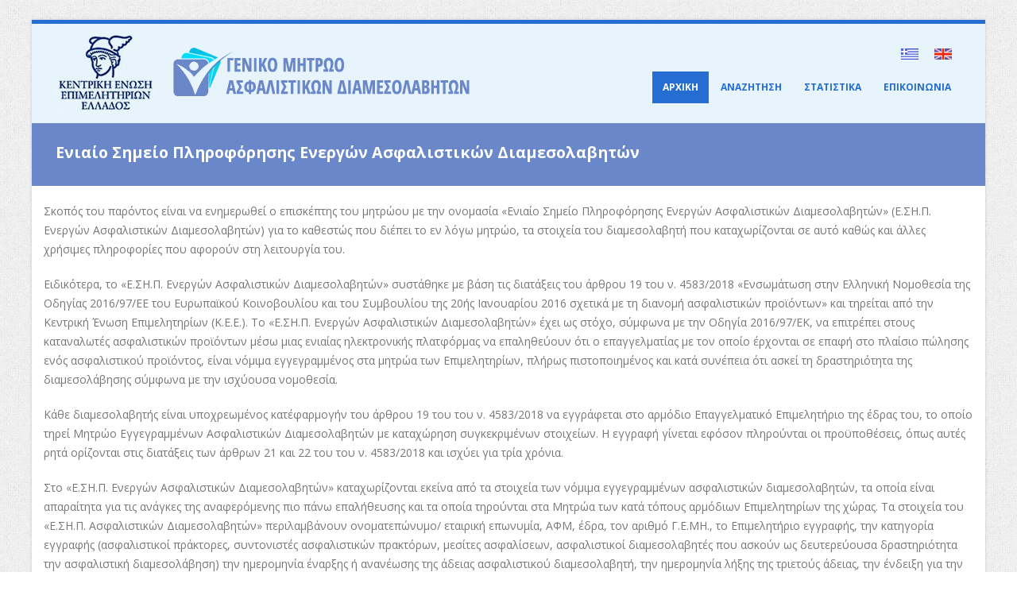

--- FILE ---
content_type: text/html; charset=UTF-8
request_url: https://insuranceregistry.uhc.gr/
body_size: 24956
content:
<!DOCTYPE html>
<html>

<head>
    <!-- Basic -->
    <meta charset="utf-8">
    <meta http-equiv="X-UA-Compatible" content="IE=edge">
    <title>Ενιαίο Σημείο Πληροφόρησης Ασφαλιστικών Διαμεσολαβητών</title>
    <meta name="keywords" content="ΓΕΝΙΚΟ ΜΗΤΡΩΟ,ΓΕΝΙΚΟ ΜΗΤΡΩΟ ΑΣΦΑΛΙΣΤΙΚΩΝ ΔΙΑΜΕΣΟΛΑΒΗΤΩΝ" />
    <meta name="description" content="Ενιαίο Σημείο Πληροφόρησης Ασφαλιστικών Διαμεσολαβητών">
    <!-- Favicon -->
    <link rel="shortcut icon" href="https://insuranceregistry.uhc.gr/assets/img/favicon.ico" type="image/x-icon" />
    <link rel="apple-touch-icon" href="https://insuranceregistry.uhc.gr/assets/img/apple-touch-icon.png">
    <!-- Mobile Metas -->
    <meta name="viewport" content="width=device-width, minimum-scale=1.0, maximum-scale=1.0, user-scalable=no">
    <!-- Web Fonts  -->
    <link href="https://fonts.googleapis.com/css?family=Open+Sans:300,400,600,700,800%7CShadows+Into+Light" rel="stylesheet" type="text/css">
    <!-- Vendor CSS -->
    <link rel="stylesheet" href="https://insuranceregistry.uhc.gr/assets/vendor/bootstrap/css/bootstrap.min.css">
    <link rel="stylesheet" href="https://insuranceregistry.uhc.gr/assets/vendor/font-awesome/css/font-awesome.min.css">
    <link rel="stylesheet" href="https://insuranceregistry.uhc.gr/assets/vendor/animate/animate.min.css">
    <link rel="stylesheet" href="https://insuranceregistry.uhc.gr/assets/vendor/simple-line-icons/css/simple-line-icons.min.css">
    <link rel="stylesheet" href="https://insuranceregistry.uhc.gr/assets/vendor/owl.carousel/assets/owl.carousel.min.css">
    <link rel="stylesheet" href="https://insuranceregistry.uhc.gr/assets/vendor/owl.carousel/assets/owl.theme.default.min.css">
    <link rel="stylesheet" href="https://insuranceregistry.uhc.gr/assets/vendor/magnific-popup/magnific-popup.min.css">
    <!-- Theme CSS -->
    <link rel="stylesheet" href="https://insuranceregistry.uhc.gr/assets/css/theme.css">
    <link rel="stylesheet" href="https://insuranceregistry.uhc.gr/assets/css/theme-elements.css">
    <link rel="stylesheet" href="https://insuranceregistry.uhc.gr/assets/css/theme-blog.css">
    <link rel="stylesheet" href="https://insuranceregistry.uhc.gr/assets/css/theme-shop.css">
    <!-- Current Page CSS -->
    <link rel="stylesheet" href="https://insuranceregistry.uhc.gr/assets/vendor/rs-plugin/css/settings.css">
    <link rel="stylesheet" href="https://insuranceregistry.uhc.gr/assets/vendor/rs-plugin/css/layers.css">
    <link rel="stylesheet" href="https://insuranceregistry.uhc.gr/assets/vendor/rs-plugin/css/navigation.css">
    <link rel="stylesheet" href="https://insuranceregistry.uhc.gr/assets/vendor/circle-flip-slideshow/css/component.css">
    <!-- Skin CSS -->
    <link rel="stylesheet" href="https://insuranceregistry.uhc.gr/assets/css/skins/default.css">
    <!-- Theme Custom CSS -->
    <link rel="stylesheet" href="https://insuranceregistry.uhc.gr/assets/css/custom.css">
    <!-- Head Libs -->
    <script src="https://insuranceregistry.uhc.gr/assets/vendor/modernizr/modernizr.min.js"></script>
    <!-- Data Tables -->
    <link rel="stylesheet" href="https://insuranceregistry.uhc.gr/assets/DataTables/DataTables-1.10.16/css/jquery.dataTables.min.css">
    <!-- Load Jquery -->
    <script src="https://insuranceregistry.uhc.gr/assets/vendor/jquery/jquery.min.js"></script>
    <!-- Print css - general statistics -->
    <link rel="stylesheet" href="https://insuranceregistry.uhc.gr/assets/css/print-general-statistics.css">
</head>

    <!-- Google tag (gtag.js) -->
    <script async src="https://www.googletagmanager.com/gtag/js?id=G-325MKH07PV"></script>
    <script>
        window.dataLayer = window.dataLayer || [];

        function gtag() {
            dataLayer.push(arguments);
        }
        gtag('js', new Date());

        gtag('config', 'G-325MKH07PV');
    </script>

<div id="load"></div>

<body class="boxed style=" auto !important;" id="mainContainer">
    <div class="body">
        <header id="header" data-plugin-options="{'stickyEnabled': false, 'stickyEnableOnBoxed': true, 'stickyEnableOnMobile': false, 'stickyStartAt': 15, 'stickySetTop': '-15px', 'stickyChangeLogo': false}">
            <div class="header-body">
                <div class="header-container container">
                    <div class="header-row">
                        <div class="header-column">
                            <div class="header-logo">
                                <a href="https://insuranceregistry.uhc.gr/">
                                    <img src="https://insuranceregistry.uhc.gr/assets/img/logo-kee-dblue-gr.jpg" style="margin-top:0px;margin-bottom:0px;">
                                    <img alt="ΓΕΝΙΚΟ ΜΗΤΡΩΟ ΑΣΦΑΛΙΣΤΙΚΩΝ ΔΙΑΜΕΣΟΛΑΒΗΤΩΝ" width="380" height="70" data-sticky-width="82" data-sticky-height="40" data-sticky-top="33" src="https://insuranceregistry.uhc.gr/assets/img/logo2.png">
                                </a>
                            </div>
                        </div>
                        <div class="header-column">
                            <div class="header-row">
                                <div class="header-search hidden-xs">
                                    <a href="https://insuranceregistry.uhc.gr/"><img src="https://insuranceregistry.uhc.gr/assets/img/gr-flag.gif" alt="Greek" /></a>
                                    &nbsp;&nbsp;&nbsp;
                                    <a href="https://insuranceregistry.uhc.gr/Home/index_en"><img src="https://insuranceregistry.uhc.gr/assets/img/uk-flag.gif" alt="English" style="margin-right:12px;" /></a>
                                </div>
                                <nav class="header-nav-top">
                                    &nbsp;
                                </nav>
                            </div>
                            <div class="header-row">
                                <div class="header-nav">
                                    <button class="btn header-btn-collapse-nav" data-toggle="collapse" data-target=".header-nav-main">
                                        <i class="fa fa-bars"></i>
                                    </button>
                                    <div class="header-nav-main header-nav-main-effect-1 header-nav-main-sub-effect-1 collapse">
                                        <nav>
                                            <ul class="nav nav-pills" id="mainNav">
                                                <li class="">
                                                    <a href="https://insuranceregistry.uhc.gr/">
                                                        ΑΡΧΙΚΗ
                                                    </a>
                                                </li>
                                                <li class="">
                                                    <a href="https://insuranceregistry.uhc.gr/search">
                                                        ΑΝΑΖΗΤΗΣΗ
                                                    </a>
                                                </li>
                                                <li class="nav-item dropdown">
                                                    <a href="#" id="statisticsDropdown" role="button" data-toggle="dropdown" aria-haspopup="true" aria-expanded="false">
                                                        ΣΤΑΤΙΣΤΙΚΑ
                                                    </a>
                                                    <div class="dropdown-menu" aria-labelledby="statisticsDropdown">
                                                        <a class="dropdown-item" href="https://insuranceregistry.uhc.gr/statistics">ΕΤΑΙΡΕΙΩΝ</a>
                                                        <div class="dropdown-divider"></div>
                                                        <a class="dropdown-item" href="https://insuranceregistry.uhc.gr/statistics/index_persons">ΦΥΣΙΚΩΝ ΠΡΟΣΩΠΩΝ</a>
                                                        <div class="dropdown-divider"></div>
                                                        <a class="dropdown-item" href="https://insuranceregistry.uhc.gr/statistics/general">ΑΣΦ. ΔΙΑΜΕΣΟΛΑΒΗΤΕΣ ΤΕΛ. 5-ΕΤΙΑΣ</a>
                                                    </div>
                                                </li>
                                                <li class="">
                                                    <a href="https://insuranceregistry.uhc.gr/contact">
                                                        ΕΠΙΚΟΙΝΩΝΙΑ
                                                    </a>
                                                </li>
                                            </ul>
                                        </nav>
                                    </div>
                                </div>
                            </div>
                        </div>
                    </div>
                </div>
            </div>
        </header>
                <div role="main" class="main"> 
                    <div class="home-intro" id="home-intro" style="background-color:#6987c9 !important;margin-bottom:20px !important;">
                        <div class="container">
                            <div class="row">
                                <div class="col-md-12">
                                    <p>
                                        <b>Ενιαίο Σημείο Πληροφόρησης Ενεργών Ασφαλιστικών Διαμεσολαβητών</b>
                                        
                                    </p>
                                </div>
                            </div>
                        </div>
                    </div>
                    
                    <div class="container">
                        <div class="row">
                            <p>Σκοπός του παρόντος είναι να ενημερωθεί ο επισκέπτης του μητρώου με την ονομασία «Ενιαίο Σημείο Πληροφόρησης Ενεργών Ασφαλιστικών Διαμεσολαβητών» (Ε.ΣΗ.Π. Ενεργών Ασφαλιστικών Διαμεσολαβητών) για το καθεστώς που διέπει το εν λόγω μητρώο, τα στοιχεία του διαμεσολαβητή που καταχωρίζονται σε αυτό καθώς και άλλες χρήσιμες πληροφορίες που αφορούν στη λειτουργία του.</p>
<p>Ειδικότερα, το «Ε.ΣΗ.Π. Ενεργών Ασφαλιστικών Διαμεσολαβητών» συστάθηκε με βάση τις διατάξεις του άρθρου 19 του ν. 4583/2018 «Ενσωμάτωση στην Ελληνική Νομοθεσία της Οδηγίας 2016/97/ΕΕ του Ευρωπαϊκού Κοινοβουλίου και του Συμβουλίου της 20ής Ιανουαρίου 2016 σχετικά με τη διανομή ασφαλιστικών προϊόντων» και τηρείται από την Κεντρική Ένωση Επιμελητηρίων (Κ.Ε.Ε.). Το «Ε.ΣΗ.Π. Ενεργών Ασφαλιστικών Διαμεσολαβητών» έχει ως στόχο, σύμφωνα με την Οδηγία 2016/97/ΕΚ, να επιτρέπει στους καταναλωτές ασφαλιστικών προϊόντων μέσω μιας ενιαίας ηλεκτρονικής πλατφόρμας να επαληθεύουν ότι ο επαγγελματίας με τον οποίο έρχονται σε επαφή στο πλαίσιο πώλησης ενός ασφαλιστικού προϊόντος, είναι νόμιμα εγγεγραμμένος στα μητρώα των Επιμελητηρίων, πλήρως πιστοποιημένος και κατά συνέπεια ότι ασκεί τη δραστηριότητα της διαμεσολάβησης σύμφωνα με την ισχύουσα νομοθεσία.</p>
<p>Κάθε διαμεσολαβητής είναι υποχρεωμένος κατ΄εφαρμογήν του άρθρου 19 του του ν. 4583/2018 να εγγράφεται στο αρμόδιο Επαγγελματικό Επιμελητήριο της έδρας του, το οποίο τηρεί Μητρώο Εγγεγραμμένων Ασφαλιστικών Διαμεσολαβητών με καταχώρηση συγκεκριμένων στοιχείων. Η εγγραφή γίνεται εφόσον πληρούνται οι προϋποθέσεις, όπως αυτές ρητά ορίζονται στις διατάξεις των άρθρων 21 και 22 του του ν. 4583/2018 και ισχύει για τρία χρόνια.</p>
<p>Στο «Ε.ΣΗ.Π. Ενεργών Ασφαλιστικών Διαμεσολαβητών» καταχωρίζονται εκείνα από τα στοιχεία των νόμιμα εγγεγραμμένων ασφαλιστικών διαμεσολαβητών, τα οποία είναι απαραίτητα για τις ανάγκες της αναφερόμενης πιο πάνω επαλήθευσης και τα οποία τηρούνται στα Μητρώα των κατά τόπους αρμόδιων Επιμελητηρίων της χώρας. Τα στοιχεία του «Ε.ΣΗ.Π. Ασφαλιστικών Διαμεσολαβητών» περιλαμβάνουν ονοματεπώνυμο/ εταιρική επωνυμία, ΑΦΜ, έδρα, τον αριθμό Γ.Ε.ΜΗ., το Επιμελητήριο εγγραφής, την κατηγορία εγγραφής (ασφαλιστικοί πράκτορες, συντονιστές ασφαλιστικών πρακτόρων, μεσίτες ασφαλίσεων, ασφαλιστικοί διαμεσολαβητές που ασκούν ως δευτερεύουσα δραστηριότητα την ασφαλιστική διαμεσολάβηση) την ημερομηνία έναρξης ή ανανέωσης της άδειας ασφαλιστικού διαμεσολαβητή, την ημερομηνία λήξης της τριετούς άδειας, την ένδειξη για την κατοχή ή μη πιστοποίησης για διάθεση ασφαλιστικών επενδυτικών προγραμμάτων καθώς και την τυχόν άσκηση διασυνοριακής δραστηριοποίησης. Το σύνολο αυτών των στοιχείων προέρχονται από τα οικεία Επιμελητήρια.</p>
<p>Η εγγραφή στα Μητρώα των Επιμελητηρίων και κατ’ επέκταση στο «Ε.ΣΗ.Π. Ενεργών Ασφαλιστικών Διαμεσολαβητών» ανανεώνεται σύμφωνα με το άρθρο 23 του του ν. 4583/2018 κάθε τρία χρόνια και συγκεκριμένα μέσα στο πρώτο τρίμηνο από τη συμπλήρωση της τριετίας.</p>
<p>Σε κάθε περίπτωση την αποκλειστική ευθύνη για την εγγραφή, την ανανέωση της εγγραφής καθώς και κάθε ενδιάμεσο έλεγχο των δικαιολογητικών που υποχρεούνται να προσκομίζουν οι ασφαλιστικοί διαμεσολαβητές σύμφωνα με την ισχύουσα νομοθεσία, όπως ενδεικτικά βεβαιώσεις επαναπιστοποίησης και ασφαλιστήρια συμβόλαια επαγγελματικής αστικής ευθύνης, έχει το εκάστοτε αρμόδιο επιμελητήριο στο οποίο είναι εγγεγραμμένος ο ασφαλιστικός διαμεσολαβητής.</p>                        </div>
                    </div>
                </div>            <footer id="footer">
                <!--
                <div class="container">
                    <div class="row">
                        <div class="footer-ribbon">
                            <span>Στοιχεία επικοινωνίας</span>
                        </div>
                        <div class="col-md-4">
                            <div class="contact-details">
                                <h4>&nbsp;</h4>
                                <ul class="contact">
                                    <li><p><i class="fa fa-map-marker"></i> <strong>Διεύθυνση:</strong> Ακαδημίας 6, 10671 Αθήνα</p></li>
                                    <li><p><i class="fa fa-phone"></i> <strong>Τηλέφωνο:</strong>  210 3387104 , (-106)</p></li>
                                    <li><p><i class="fa fa-envelope"></i> <strong>Email:</strong> <a href="mailto:keeuhcci@uhc.gr">keeuhcci@uhc.gr</a></p></li>
                                    <li><p><i class="fa fa-globe"></i> <strong>Δικτυακός τόπος:</strong> <a onclick="window.open(this.href); return false;" href="http://www.uhc.gr/">http://www.uhc.gr/</a></p></li>
                                </ul>
                            </div>
                        </div>
                        <div class="col-md-8">
                            <div class="contact-details">
                            <h4></h4>
                                    
                                
                            </div>
                        </div>
                    </div>
                </div>
                -->
                <div class="footer-copyright">
                    <div class="container">
                        <div class="row">
                            <div class="col-md-8">
                                <p>© 2026 Κεντρική Ένωση Επιμελητηρίων Ελλάδος</p>
                            </div>
                            <div class="col-md-4">
                                <a href="https://www.sga.gr" target="_blank" style="font-size:14px;color:#000;">
                                    Σχεδιασμός &amp; Ανάπτυξη</a> &nbsp;&nbsp;
                                <a href="https://www.sga.gr" target="_blank"><img src="https://insuranceregistry.uhc.gr/assets/img/logosga1.png" alt="SGA Α.Ε."></a>
                                &nbsp;&nbsp;
                            </div>
                        </div>
                    </div>
                </div>
            </footer>
            </div>
            <!-- Vendor -->
            <script src="https://insuranceregistry.uhc.gr/assets/vendor/jquery/jquery.min.js"></script>
            <script src="https://insuranceregistry.uhc.gr/assets/vendor/jquery.appear/jquery.appear.min.js"></script>
            <script src="https://insuranceregistry.uhc.gr/assets/vendor/jquery.easing/jquery.easing.min.js"></script>
            <script src="https://insuranceregistry.uhc.gr/assets/vendor/jquery-cookie/jquery-cookie.min.js"></script>
            <script src="https://insuranceregistry.uhc.gr/assets/vendor/bootstrap/js/bootstrap.min.js"></script>
            <script src="https://insuranceregistry.uhc.gr/assets/vendor/common/common.min.js"></script>
            <script src="https://insuranceregistry.uhc.gr/assets/vendor/jquery.validation/jquery.validation.min.js"></script>
            <script src="https://insuranceregistry.uhc.gr/assets/vendor/jquery.easy-pie-chart/jquery.easy-pie-chart.min.js"></script>
            <script src="https://insuranceregistry.uhc.gr/assets/vendor/jquery.gmap/jquery.gmap.min.js"></script>
            <script src="https://insuranceregistry.uhc.gr/assets/vendor/jquery.lazyload/jquery.lazyload.min.js"></script>
            <script src="https://insuranceregistry.uhc.gr/assets/vendor/isotope/jquery.isotope.min.js"></script>
            <script src="https://insuranceregistry.uhc.gr/assets/vendor/owl.carousel/owl.carousel.min.js"></script>
            <script src="https://insuranceregistry.uhc.gr/assets/vendor/magnific-popup/jquery.magnific-popup.min.js"></script>
            <script src="https://insuranceregistry.uhc.gr/assets/vendor/vide/vide.min.js"></script>
            <!-- Theme Base, Components and Settings -->
            <script src="https://insuranceregistry.uhc.gr/assets/js/theme.js"></script>
            <!-- Current Page Vendor and Views -->
            <script src="https://insuranceregistry.uhc.gr/assets/vendor/rs-plugin/js/jquery.themepunch.tools.min.js"></script>
            <script src="https://insuranceregistry.uhc.gr/assets/vendor/rs-plugin/js/jquery.themepunch.revolution.min.js"></script>
            <script src="https://insuranceregistry.uhc.gr/assets/vendor/circle-flip-slideshow/js/jquery.flipshow.min.js"></script>
            <script src="https://insuranceregistry.uhc.gr/assets/js/views/view.home.js"></script>
            <!-- Theme Custom -->
            <script src="https://insuranceregistry.uhc.gr/assets/js/custom.js"></script>
            <!-- Theme Initialization Files -->
            <script src="https://insuranceregistry.uhc.gr/assets/js/theme.init.js"></script>
            <!-- DataTables -->
            <script src="https://insuranceregistry.uhc.gr/assets/DataTables/DataTables-1.10.16/js/jquery.dataTables.js"></script>
            <!-- Search form validation -->
            <script src="https://insuranceregistry.uhc.gr/assets/js/isnumber.js"></script>
            <!-- Accordion -->
            <script src="https://insuranceregistry.uhc.gr/assets/js/accordion.js"></script>
            <script>
                $(document).ready(function() {
                    $('#example').dataTable({
                        "pageLength": 10,
                        "lengthMenu": [
                            [10, 15, 25, 50, 75, 100, 150, 250, 500, 1000, -1],
                            [10, 15, 25, 50, 75, 100, 150, 250, 500, 1000, "Όλες"]
                        ],
                        "stateSave": true,
                        "stateDuration": 60 * 60 * 8760
                    });
                });
            </script>
            <script type="text/javascript">
                $(document).ready(function() {
                    // Drop down ΕΠΙΜΕΛΗΤΗΡΙΟ must be hidden on start
                    $("#foreas_code").hide();
                    $("#foreas_code_label").hide();
                    // If the user type at least 3 characters in the field name ΕΠΩΝΥΜΙΑ - ΟΝΟΜΑΤΕΠΩΝΥΜΟ, display the drop down ΕΠΙΜΕΛΗΤΗΡΙΟ
                    $("#name").on('keyup', function() {
                        if ($('#name').val().length >= 3) {
                            $("#foreas_code").show();
                            $("#foreas_code_label").show();
                        } else {
                            $("#foreas_code").hide();
                            $("#foreas_code_label").hide();
                        };
                    });

                    // check active menu
                    var currentURL = window.location.href.split('#')[0].split('?')[0];
                    mainMneu = $('#mainNav');
                    mainMneu.find('a[href="' + currentURL + '"]').closest('li').addClass('active');

                    // check active menu for search results pages
                    if (currentURL.includes("search") || currentURL.includes("Display_agent")) {
                        mainMneu.find('a[href*="search"]').closest('li').addClass('active');
                    }
                });
                // Script for displaying loader
                function showLoader() {
                    document.getElementById('mainContainer').style.visibility = "hidden";
                    document.getElementById('load').style.visibility = "visible";
                }



                window.onload = function() {
                    document.getElementById('load').style.visibility = "hidden";
                    document.getElementById('mainContainer').style.visibility = "visible";
                }
            </script>
            </body>

            </html>

--- FILE ---
content_type: text/css
request_url: https://insuranceregistry.uhc.gr/assets/css/custom.css
body_size: 3484
content:
/* Add here all your CSS customizations */

/*
.dataTables_filter {
    float: right !important;
    width:50% !important;
    text-align: right !important;
    padding-bottom:10px !important;
}
.dataTables_length {
    font-weight: normal !important;
    float: left !important;
    white-space: nowrap !important;
    width:50% !important;
    text-align:left !important;
    padding-bottom:10px !important;
}

.dataTables_paginate {
    padding-top:15px;
}



.dataTables_paginate a {
	color: #fff;
	background-color: #266dd3;
    border-color: #266dd3 #266dd3 #1e57a8;
    padding:6px 12px;
    line-height: 3.2em;
    cursor: pointer;
}

.sorting_asc {
    background-image: url("../img/sort_asc.png");
}
.sorting_desc {
    background-image: url("../img/sort_desc.png");
}

table.dataTable thead .sorting, table.dataTable thead .sorting_asc, 
table.dataTable thead .sorting_desc, table.dataTable 
thead .sorting_asc_disabled, table.dataTable thead .sorting_desc_disabled{
    cursor: pointer;
    *cursor: hand;
    background-repeat: no-repeat;
    background-position: center right;
}

table.dataTable thead .sorting {
    background-image: url("../img/sort_both.png");
}

*/


/** Accordion */

*,
*:before,
*:after {
    -webkit-box-sizing: border-box; 
    -moz-box-sizing: border-box; 
    box-sizing: border-box;
}

#integration-list {
    font-family: 'Open Sans', sans-serif;
    width: 100%;
    margin: 0 auto;
    display: table;
}
#integration-list ul {
    padding: 0;
    margin: 20px 0;
    color: #555;
}
#integration-list ul > li {
    list-style: none;
    border-top: 1px solid #ddd;
    display: block;
    padding: 15px;
    overflow: hidden;
}
#integration-list ul:last-child {
    border-bottom: 1px solid #ddd;
}
/**
#integration-list ul > li:hover {
    background: #efefef; 
}
*/
.expand {
    display: block;
    text-decoration: none !important;
    cursor: pointer;
}
h2 {
    padding: 0;
    margin: 0;
    font-size: 17px;
    font-weight: 400;
    color: #6987C9;
}
span {
    font-size: 12.5px;
}
#left,#right{
    display: table;
}
#sup{
    display: table-cell;
    vertical-align: middle;
    width: 80%;
}
/* .detail a {
    text-decoration: none;
    color: #C0392B;
    border: 1px solid #C0392B;
    padding: 6px 10px 5px;
    font-size: 14px;
} */
.detail {
    margin: 10px 0 10px 0px;
    display: none;
    line-height: 22px;
    height: 150px;
}
.detail span{
    margin: 0;
}
.right-arrow {
    margin-top: 12px;
    margin-left: 20px;
    width: 10px;
    height: 100%;
    float: right;
    font-weight: bold;
    font-size: 20px;
}
.icon {
    height: 75px;
    width: 75px;
    float: left;
    margin: 0 15px 0 0;
}
.london {
    background: url("http://placehold.it/50x50") top left no-repeat;
    background-size: cover;
}
.newyork {
    background: url("http://placehold.it/50x50") top left no-repeat;
    background-size: cover;
}
.paris {
    background: url("http://placehold.it/50x50") top left no-repeat;
    background-size: cover;
}

#load{
    width:100%;
    height:100%;
    position:fixed;
    z-index:9999;
    /* background:url("../img/Preloader_3.gif") no-repeat center center rgba(0,0,0,0.25); */
    background: no-repeat center url("../img/Preloader_3.gif") rgba(255,255,255,0);;
    background-size:100px 100px;
    visibility: hidden;
}

--- FILE ---
content_type: text/css
request_url: https://insuranceregistry.uhc.gr/assets/css/print-general-statistics.css
body_size: 290
content:
@media print {
  #header,
  #footer,
  .main,
  .container {
      display: none !important;
  }
  html.boxed .body  {
      border:none !important; 
  }
  #printContainer {
      display: inline-block !important;
      position: absolute;
      left: 0;
      top: 0;
  }
}

--- FILE ---
content_type: application/javascript
request_url: https://insuranceregistry.uhc.gr/assets/js/accordion.js
body_size: 286
content:
$(function() {
    $(".expand").on( "click", function() {
      $(this).next().slideToggle(200);
      $expand = $(this).find(">:first-child");
      
      if($expand.text() == "+") {
        $expand.text("-");
      } else {
        $expand.text("+");
      }
    });
  });